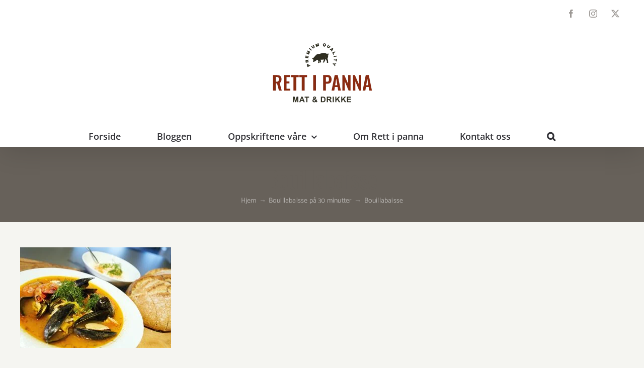

--- FILE ---
content_type: text/html; charset=UTF-8
request_url: https://rettipanna.no/bouillabaisse-pa-30-minutter/bouillabaisse/
body_size: 13078
content:
<!DOCTYPE html>
<html class="avada-html-layout-wide avada-html-header-position-top" lang="nb-NO" prefix="og: http://ogp.me/ns# fb: http://ogp.me/ns/fb#">
<head>
	<meta http-equiv="X-UA-Compatible" content="IE=edge" />
	<meta http-equiv="Content-Type" content="text/html; charset=utf-8"/>
	<meta name="viewport" content="width=device-width, initial-scale=1" />
	<meta name='robots' content='index, follow, max-image-preview:large, max-snippet:-1, max-video-preview:-1' />
	<style>img:is([sizes="auto" i], [sizes^="auto," i]) { contain-intrinsic-size: 3000px 1500px }</style>
	
	<!-- This site is optimized with the Yoast SEO plugin v24.4 - https://yoast.com/wordpress/plugins/seo/ -->
	<title>Bouillabaisse - Rett i panna</title>
	<link rel="canonical" href="https://rettipanna.no/bouillabaisse-pa-30-minutter/bouillabaisse/" />
	<meta property="og:locale" content="nb_NO" />
	<meta property="og:type" content="article" />
	<meta property="og:title" content="Bouillabaisse - Rett i panna" />
	<meta property="og:description" content="Bouillabaisse på 30 minutter" />
	<meta property="og:url" content="https://rettipanna.no/bouillabaisse-pa-30-minutter/bouillabaisse/" />
	<meta property="og:site_name" content="Rett i panna" />
	<meta property="og:image" content="https://rettipanna.no/bouillabaisse-pa-30-minutter/bouillabaisse" />
	<meta property="og:image:width" content="710" />
	<meta property="og:image:height" content="473" />
	<meta property="og:image:type" content="image/jpeg" />
	<script type="application/ld+json" class="yoast-schema-graph">{"@context":"https://schema.org","@graph":[{"@type":"WebPage","@id":"https://rettipanna.no/bouillabaisse-pa-30-minutter/bouillabaisse/","url":"https://rettipanna.no/bouillabaisse-pa-30-minutter/bouillabaisse/","name":"Bouillabaisse - Rett i panna","isPartOf":{"@id":"https://rettipanna.no/#website"},"primaryImageOfPage":{"@id":"https://rettipanna.no/bouillabaisse-pa-30-minutter/bouillabaisse/#primaryimage"},"image":{"@id":"https://rettipanna.no/bouillabaisse-pa-30-minutter/bouillabaisse/#primaryimage"},"thumbnailUrl":"https://rettipanna.no/wp-content/uploads/2014/03/Bouillabaisse.jpg","datePublished":"2014-03-25T21:30:28+00:00","breadcrumb":{"@id":"https://rettipanna.no/bouillabaisse-pa-30-minutter/bouillabaisse/#breadcrumb"},"inLanguage":"nb-NO","potentialAction":[{"@type":"ReadAction","target":["https://rettipanna.no/bouillabaisse-pa-30-minutter/bouillabaisse/"]}]},{"@type":"ImageObject","inLanguage":"nb-NO","@id":"https://rettipanna.no/bouillabaisse-pa-30-minutter/bouillabaisse/#primaryimage","url":"https://rettipanna.no/wp-content/uploads/2014/03/Bouillabaisse.jpg","contentUrl":"https://rettipanna.no/wp-content/uploads/2014/03/Bouillabaisse.jpg","width":710,"height":473,"caption":"Bouillabaisse på 30 minutter"},{"@type":"BreadcrumbList","@id":"https://rettipanna.no/bouillabaisse-pa-30-minutter/bouillabaisse/#breadcrumb","itemListElement":[{"@type":"ListItem","position":1,"name":"Hjem","item":"https://rettipanna.no/"},{"@type":"ListItem","position":2,"name":"Bouillabaisse på 30 minutter","item":"https://rettipanna.no/bouillabaisse-pa-30-minutter/"},{"@type":"ListItem","position":3,"name":"Bouillabaisse"}]},{"@type":"WebSite","@id":"https://rettipanna.no/#website","url":"https://rettipanna.no/","name":"Rett i panna","description":"«Først mat, så moral» - Bertolt Brecht","potentialAction":[{"@type":"SearchAction","target":{"@type":"EntryPoint","urlTemplate":"https://rettipanna.no/?s={search_term_string}"},"query-input":{"@type":"PropertyValueSpecification","valueRequired":true,"valueName":"search_term_string"}}],"inLanguage":"nb-NO"}]}</script>
	<!-- / Yoast SEO plugin. -->


<link rel="alternate" type="application/rss+xml" title="Rett i panna &raquo; strøm" href="https://rettipanna.no/feed/" />
<link rel="alternate" type="application/rss+xml" title="Rett i panna &raquo; kommentarstrøm" href="https://rettipanna.no/comments/feed/" />
					<link rel="shortcut icon" href="https://rettipanna.no/wp-content/uploads/2020/02/Uten-navn-1.png" type="image/x-icon" />
		
		
		
				<link rel="alternate" type="application/rss+xml" title="Rett i panna &raquo; Bouillabaisse kommentarstrøm" href="https://rettipanna.no/bouillabaisse-pa-30-minutter/bouillabaisse/feed/" />

		<meta property="og:title" content="Bouillabaisse"/>
		<meta property="og:type" content="article"/>
		<meta property="og:url" content="https://rettipanna.no/bouillabaisse-pa-30-minutter/bouillabaisse/"/>
		<meta property="og:site_name" content="Rett i panna"/>
		<meta property="og:description" content=""/>

									<meta property="og:image" content="http://rettipanna.no/wp-content/uploads/2020/02/logoweb.png"/>
							<script type="text/javascript">
/* <![CDATA[ */
window._wpemojiSettings = {"baseUrl":"https:\/\/s.w.org\/images\/core\/emoji\/15.0.3\/72x72\/","ext":".png","svgUrl":"https:\/\/s.w.org\/images\/core\/emoji\/15.0.3\/svg\/","svgExt":".svg","source":{"concatemoji":"https:\/\/rettipanna.no\/wp-includes\/js\/wp-emoji-release.min.js?ver=6.7.2"}};
/*! This file is auto-generated */
!function(i,n){var o,s,e;function c(e){try{var t={supportTests:e,timestamp:(new Date).valueOf()};sessionStorage.setItem(o,JSON.stringify(t))}catch(e){}}function p(e,t,n){e.clearRect(0,0,e.canvas.width,e.canvas.height),e.fillText(t,0,0);var t=new Uint32Array(e.getImageData(0,0,e.canvas.width,e.canvas.height).data),r=(e.clearRect(0,0,e.canvas.width,e.canvas.height),e.fillText(n,0,0),new Uint32Array(e.getImageData(0,0,e.canvas.width,e.canvas.height).data));return t.every(function(e,t){return e===r[t]})}function u(e,t,n){switch(t){case"flag":return n(e,"\ud83c\udff3\ufe0f\u200d\u26a7\ufe0f","\ud83c\udff3\ufe0f\u200b\u26a7\ufe0f")?!1:!n(e,"\ud83c\uddfa\ud83c\uddf3","\ud83c\uddfa\u200b\ud83c\uddf3")&&!n(e,"\ud83c\udff4\udb40\udc67\udb40\udc62\udb40\udc65\udb40\udc6e\udb40\udc67\udb40\udc7f","\ud83c\udff4\u200b\udb40\udc67\u200b\udb40\udc62\u200b\udb40\udc65\u200b\udb40\udc6e\u200b\udb40\udc67\u200b\udb40\udc7f");case"emoji":return!n(e,"\ud83d\udc26\u200d\u2b1b","\ud83d\udc26\u200b\u2b1b")}return!1}function f(e,t,n){var r="undefined"!=typeof WorkerGlobalScope&&self instanceof WorkerGlobalScope?new OffscreenCanvas(300,150):i.createElement("canvas"),a=r.getContext("2d",{willReadFrequently:!0}),o=(a.textBaseline="top",a.font="600 32px Arial",{});return e.forEach(function(e){o[e]=t(a,e,n)}),o}function t(e){var t=i.createElement("script");t.src=e,t.defer=!0,i.head.appendChild(t)}"undefined"!=typeof Promise&&(o="wpEmojiSettingsSupports",s=["flag","emoji"],n.supports={everything:!0,everythingExceptFlag:!0},e=new Promise(function(e){i.addEventListener("DOMContentLoaded",e,{once:!0})}),new Promise(function(t){var n=function(){try{var e=JSON.parse(sessionStorage.getItem(o));if("object"==typeof e&&"number"==typeof e.timestamp&&(new Date).valueOf()<e.timestamp+604800&&"object"==typeof e.supportTests)return e.supportTests}catch(e){}return null}();if(!n){if("undefined"!=typeof Worker&&"undefined"!=typeof OffscreenCanvas&&"undefined"!=typeof URL&&URL.createObjectURL&&"undefined"!=typeof Blob)try{var e="postMessage("+f.toString()+"("+[JSON.stringify(s),u.toString(),p.toString()].join(",")+"));",r=new Blob([e],{type:"text/javascript"}),a=new Worker(URL.createObjectURL(r),{name:"wpTestEmojiSupports"});return void(a.onmessage=function(e){c(n=e.data),a.terminate(),t(n)})}catch(e){}c(n=f(s,u,p))}t(n)}).then(function(e){for(var t in e)n.supports[t]=e[t],n.supports.everything=n.supports.everything&&n.supports[t],"flag"!==t&&(n.supports.everythingExceptFlag=n.supports.everythingExceptFlag&&n.supports[t]);n.supports.everythingExceptFlag=n.supports.everythingExceptFlag&&!n.supports.flag,n.DOMReady=!1,n.readyCallback=function(){n.DOMReady=!0}}).then(function(){return e}).then(function(){var e;n.supports.everything||(n.readyCallback(),(e=n.source||{}).concatemoji?t(e.concatemoji):e.wpemoji&&e.twemoji&&(t(e.twemoji),t(e.wpemoji)))}))}((window,document),window._wpemojiSettings);
/* ]]> */
</script>
<style id='wp-emoji-styles-inline-css' type='text/css'>

	img.wp-smiley, img.emoji {
		display: inline !important;
		border: none !important;
		box-shadow: none !important;
		height: 1em !important;
		width: 1em !important;
		margin: 0 0.07em !important;
		vertical-align: -0.1em !important;
		background: none !important;
		padding: 0 !important;
	}
</style>
<link rel='stylesheet' id='fusion-dynamic-css-css' href='https://rettipanna.no/wp-content/uploads/fusion-styles/33014771b86cb7fe1ac70d22fcfd1ce1.min.css?ver=3.11.5' type='text/css' media='all' />
<script type="text/javascript" src="https://rettipanna.no/wp-includes/js/jquery/jquery.min.js?ver=3.7.1" id="jquery-core-js"></script>
<script type="text/javascript" src="https://rettipanna.no/wp-includes/js/jquery/jquery-migrate.min.js?ver=3.4.1" id="jquery-migrate-js"></script>
<link rel="https://api.w.org/" href="https://rettipanna.no/wp-json/" /><link rel="alternate" title="JSON" type="application/json" href="https://rettipanna.no/wp-json/wp/v2/media/243" /><link rel="EditURI" type="application/rsd+xml" title="RSD" href="https://rettipanna.no/xmlrpc.php?rsd" />
<meta name="generator" content="WordPress 6.7.2" />
<link rel='shortlink' href='https://rettipanna.no/?p=243' />
<link rel="alternate" title="oEmbed (JSON)" type="application/json+oembed" href="https://rettipanna.no/wp-json/oembed/1.0/embed?url=https%3A%2F%2Frettipanna.no%2Fbouillabaisse-pa-30-minutter%2Fbouillabaisse%2F" />
<link rel="alternate" title="oEmbed (XML)" type="text/xml+oembed" href="https://rettipanna.no/wp-json/oembed/1.0/embed?url=https%3A%2F%2Frettipanna.no%2Fbouillabaisse-pa-30-minutter%2Fbouillabaisse%2F&#038;format=xml" />

		<!-- GA Google Analytics @ https://m0n.co/ga -->
		<script>
			(function(i,s,o,g,r,a,m){i['GoogleAnalyticsObject']=r;i[r]=i[r]||function(){
			(i[r].q=i[r].q||[]).push(arguments)},i[r].l=1*new Date();a=s.createElement(o),
			m=s.getElementsByTagName(o)[0];a.async=1;a.src=g;m.parentNode.insertBefore(a,m)
			})(window,document,'script','https://www.google-analytics.com/analytics.js','ga');
			ga('create', 'UA-48044702-1', 'auto');
			ga('send', 'pageview');
		</script>

			<script>
			document.documentElement.className = document.documentElement.className.replace('no-js', 'js');
		</script>
				<style>
			.no-js img.lazyload {
				display: none;
			}

			figure.wp-block-image img.lazyloading {
				min-width: 150px;
			}

						.lazyload, .lazyloading {
				opacity: 0;
			}

			.lazyloaded {
				opacity: 1;
				transition: opacity 400ms;
				transition-delay: 0ms;
			}

					</style>
		<style type="text/css" id="css-fb-visibility">@media screen and (max-width: 640px){.fusion-no-small-visibility{display:none !important;}body .sm-text-align-center{text-align:center !important;}body .sm-text-align-left{text-align:left !important;}body .sm-text-align-right{text-align:right !important;}body .sm-flex-align-center{justify-content:center !important;}body .sm-flex-align-flex-start{justify-content:flex-start !important;}body .sm-flex-align-flex-end{justify-content:flex-end !important;}body .sm-mx-auto{margin-left:auto !important;margin-right:auto !important;}body .sm-ml-auto{margin-left:auto !important;}body .sm-mr-auto{margin-right:auto !important;}body .fusion-absolute-position-small{position:absolute;top:auto;width:100%;}.awb-sticky.awb-sticky-small{ position: sticky; top: var(--awb-sticky-offset,0); }}@media screen and (min-width: 641px) and (max-width: 1024px){.fusion-no-medium-visibility{display:none !important;}body .md-text-align-center{text-align:center !important;}body .md-text-align-left{text-align:left !important;}body .md-text-align-right{text-align:right !important;}body .md-flex-align-center{justify-content:center !important;}body .md-flex-align-flex-start{justify-content:flex-start !important;}body .md-flex-align-flex-end{justify-content:flex-end !important;}body .md-mx-auto{margin-left:auto !important;margin-right:auto !important;}body .md-ml-auto{margin-left:auto !important;}body .md-mr-auto{margin-right:auto !important;}body .fusion-absolute-position-medium{position:absolute;top:auto;width:100%;}.awb-sticky.awb-sticky-medium{ position: sticky; top: var(--awb-sticky-offset,0); }}@media screen and (min-width: 1025px){.fusion-no-large-visibility{display:none !important;}body .lg-text-align-center{text-align:center !important;}body .lg-text-align-left{text-align:left !important;}body .lg-text-align-right{text-align:right !important;}body .lg-flex-align-center{justify-content:center !important;}body .lg-flex-align-flex-start{justify-content:flex-start !important;}body .lg-flex-align-flex-end{justify-content:flex-end !important;}body .lg-mx-auto{margin-left:auto !important;margin-right:auto !important;}body .lg-ml-auto{margin-left:auto !important;}body .lg-mr-auto{margin-right:auto !important;}body .fusion-absolute-position-large{position:absolute;top:auto;width:100%;}.awb-sticky.awb-sticky-large{ position: sticky; top: var(--awb-sticky-offset,0); }}</style>		<script type="text/javascript">
			var doc = document.documentElement;
			doc.setAttribute( 'data-useragent', navigator.userAgent );
		</script>
		
	</head>

<body class="attachment attachment-template-default single single-attachment postid-243 attachmentid-243 attachment-jpeg fusion-image-hovers fusion-pagination-sizing fusion-button_type-flat fusion-button_span-no fusion-button_gradient-linear avada-image-rollover-circle-yes avada-image-rollover-yes avada-image-rollover-direction-fade fusion-body ltr fusion-sticky-header no-tablet-sticky-header no-mobile-sticky-header no-mobile-slidingbar avada-has-rev-slider-styles fusion-disable-outline fusion-sub-menu-fade mobile-logo-pos-center layout-wide-mode avada-has-boxed-modal-shadow-none layout-scroll-offset-full avada-has-zero-margin-offset-top fusion-top-header menu-text-align-center mobile-menu-design-modern fusion-show-pagination-text fusion-header-layout-v5 avada-responsive avada-footer-fx-none avada-menu-highlight-style-bottombar fusion-search-form-clean fusion-main-menu-search-dropdown fusion-avatar-circle avada-sticky-shrinkage avada-dropdown-styles avada-blog-layout-grid avada-blog-archive-layout-grid avada-header-shadow-yes avada-menu-icon-position-left avada-has-megamenu-shadow avada-has-pagetitle-bg-full avada-has-mobile-menu-search avada-has-main-nav-search-icon avada-has-breadcrumb-mobile-hidden avada-has-titlebar-bar_and_content avada-has-transparent-timeline_color avada-has-pagination-width_height avada-flyout-menu-direction-fade avada-ec-views-v1" data-awb-post-id="243">
		<a class="skip-link screen-reader-text" href="#content">Skip to content</a>

	<div id="boxed-wrapper">
		
		<div id="wrapper" class="fusion-wrapper">
			<div id="home" style="position:relative;top:-1px;"></div>
							
					
			<header class="fusion-header-wrapper fusion-header-shadow">
				<div class="fusion-header-v5 fusion-logo-alignment fusion-logo-center fusion-sticky-menu- fusion-sticky-logo-1 fusion-mobile-logo-1 fusion-sticky-menu-only fusion-header-menu-align-center fusion-mobile-menu-design-modern">
					
<div class="fusion-secondary-header">
	<div class="fusion-row">
					<div class="fusion-alignleft">
				<nav class="fusion-secondary-menu" role="navigation" aria-label="Secondary Menu"></nav>			</div>
							<div class="fusion-alignright">
				<div class="fusion-social-links-header"><div class="fusion-social-networks boxed-icons"><div class="fusion-social-networks-wrapper"><a  class="fusion-social-network-icon fusion-tooltip fusion-facebook awb-icon-facebook" style data-placement="bottom" data-title="Facebook" data-toggle="tooltip" title="Facebook" href="https://www.facebook.com/rettipanna/" target="_blank" rel="noreferrer"><span class="screen-reader-text">Facebook</span></a><a  class="fusion-social-network-icon fusion-tooltip fusion-instagram awb-icon-instagram" style data-placement="bottom" data-title="Instagram" data-toggle="tooltip" title="Instagram" href="https://www.instagram.com/einar_nilsen/" target="_blank" rel="noopener noreferrer"><span class="screen-reader-text">Instagram</span></a><a  class="fusion-social-network-icon fusion-tooltip fusion-twitter awb-icon-twitter" style data-placement="bottom" data-title="X" data-toggle="tooltip" title="X" href="https://twitter.com/rettipanna" target="_blank" rel="noopener noreferrer"><span class="screen-reader-text">X</span></a></div></div></div>			</div>
			</div>
</div>
<div class="fusion-header-sticky-height"></div>
<div class="fusion-sticky-header-wrapper"> <!-- start fusion sticky header wrapper -->
	<div class="fusion-header">
		<div class="fusion-row">
							<div class="fusion-logo" data-margin-top="31px" data-margin-bottom="31px" data-margin-left="0px" data-margin-right="0px">
			<a class="fusion-logo-link"  href="https://rettipanna.no/" >

						<!-- standard logo -->
			<img data-src="https://rettipanna.no/wp-content/uploads/2020/02/logoweb.png" data-srcset="https://rettipanna.no/wp-content/uploads/2020/02/logoweb.png 1x, https://rettipanna.no/wp-content/uploads/2020/02/logoretina.png 2x" width="200" height="123" style="--smush-placeholder-width: 200px; --smush-placeholder-aspect-ratio: 200/123;max-height:123px;height:auto;" alt="Rett i panna Logo" data-retina_logo_url="https://rettipanna.no/wp-content/uploads/2020/02/logoretina.png" class="fusion-standard-logo lazyload" src="[data-uri]" />

											<!-- mobile logo -->
				<img data-src="https://rettipanna.no/wp-content/uploads/2020/02/logoweb.png" data-srcset="https://rettipanna.no/wp-content/uploads/2020/02/logoweb.png 1x, https://rettipanna.no/wp-content/uploads/2020/02/logoretina.png 2x" width="200" height="123" style="--smush-placeholder-width: 200px; --smush-placeholder-aspect-ratio: 200/123;max-height:123px;height:auto;" alt="Rett i panna Logo" data-retina_logo_url="https://rettipanna.no/wp-content/uploads/2020/02/logoretina.png" class="fusion-mobile-logo lazyload" src="[data-uri]" />
			
											<!-- sticky header logo -->
				<img data-src="https://rettipanna.no/wp-content/uploads/2020/02/logoweb.png" data-srcset="https://rettipanna.no/wp-content/uploads/2020/02/logoweb.png 1x, https://rettipanna.no/wp-content/uploads/2020/02/logoretina.png 2x" width="200" height="123" style="--smush-placeholder-width: 200px; --smush-placeholder-aspect-ratio: 200/123;max-height:123px;height:auto;" alt="Rett i panna Logo" data-retina_logo_url="https://rettipanna.no/wp-content/uploads/2020/02/logoretina.png" class="fusion-sticky-logo lazyload" src="[data-uri]" />
					</a>
		</div>
								<div class="fusion-mobile-menu-icons">
							<a href="#" class="fusion-icon awb-icon-bars" aria-label="Toggle mobile menu" aria-expanded="false"></a>
		
					<a href="#" class="fusion-icon awb-icon-search" aria-label="Toggle mobile search"></a>
		
		
			</div>
			
					</div>
	</div>
	<div class="fusion-secondary-main-menu">
		<div class="fusion-row">
			<nav class="fusion-main-menu" aria-label="Hovedmeny"><ul id="menu-toppmeny" class="fusion-menu"><li  id="menu-item-2585"  class="menu-item menu-item-type-post_type menu-item-object-page menu-item-home menu-item-2585"  data-item-id="2585"><a  href="https://rettipanna.no/" class="fusion-bottombar-highlight"><span class="menu-text">Forside</span></a></li><li  id="menu-item-2569"  class="menu-item menu-item-type-post_type menu-item-object-page menu-item-2569"  data-item-id="2569"><a  href="https://rettipanna.no/bloggen/" class="fusion-bottombar-highlight"><span class="menu-text">Bloggen</span></a></li><li  id="menu-item-2570"  class="menu-item menu-item-type-custom menu-item-object-custom menu-item-has-children menu-item-2570 fusion-megamenu-menu "  data-item-id="2570"><a  href="#" class="fusion-bottombar-highlight"><span class="menu-text">Oppskriftene våre</span> <span class="fusion-caret"><i class="fusion-dropdown-indicator" aria-hidden="true"></i></span></a><div class="fusion-megamenu-wrapper fusion-columns-6 columns-per-row-6 columns-18 col-span-12"><div class="row"><div class="fusion-megamenu-holder" style="width:1099.9956px;" data-width="1099.9956px"><ul class="fusion-megamenu fusion-megamenu-border"><li  id="menu-item-187"  class="menu-item menu-item-type-taxonomy menu-item-object-category menu-item-187 fusion-megamenu-submenu menu-item-has-link fusion-megamenu-columns-6 col-lg-2 col-md-2 col-sm-2"  style="width:16.666666666667%;"><div class='fusion-megamenu-title'><a class="awb-justify-title" href="https://rettipanna.no/category/endelig-helg/">Endelig helg</a></div></li><li  id="menu-item-188"  class="menu-item menu-item-type-taxonomy menu-item-object-category menu-item-188 fusion-megamenu-submenu menu-item-has-link fusion-megamenu-columns-6 col-lg-2 col-md-2 col-sm-2"  style="width:16.666666666667%;"><div class='fusion-megamenu-title'><a class="awb-justify-title" href="https://rettipanna.no/category/forretter/">Forretter</a></div></li><li  id="menu-item-189"  class="menu-item menu-item-type-taxonomy menu-item-object-category menu-item-189 fusion-megamenu-submenu menu-item-has-link fusion-megamenu-columns-6 col-lg-2 col-md-2 col-sm-2"  style="width:16.666666666667%;"><div class='fusion-megamenu-title'><a class="awb-justify-title" href="https://rettipanna.no/category/kaker/">Kaker</a></div></li><li  id="menu-item-190"  class="menu-item menu-item-type-taxonomy menu-item-object-category menu-item-190 fusion-megamenu-submenu menu-item-has-link fusion-megamenu-columns-6 col-lg-2 col-md-2 col-sm-2"  style="width:16.666666666667%;"><div class='fusion-megamenu-title'><a class="awb-justify-title" href="https://rettipanna.no/category/kjapp-mat/">Kjapp mat</a></div></li><li  id="menu-item-191"  class="menu-item menu-item-type-taxonomy menu-item-object-category menu-item-191 fusion-megamenu-submenu menu-item-has-link fusion-megamenu-columns-6 col-lg-2 col-md-2 col-sm-2"  style="width:16.666666666667%;"><div class='fusion-megamenu-title'><a class="awb-justify-title" href="https://rettipanna.no/category/lavkarbo/">Lavkarbo</a></div></li><li  id="menu-item-192"  class="menu-item menu-item-type-taxonomy menu-item-object-category menu-item-192 fusion-megamenu-submenu menu-item-has-link fusion-megamenu-columns-6 col-lg-2 col-md-2 col-sm-2"  style="width:16.666666666667%;"><div class='fusion-megamenu-title'><a class="awb-justify-title" href="https://rettipanna.no/category/middag/">Middag</a></div></li></ul><ul class="fusion-megamenu fusion-megamenu-row-2 fusion-megamenu-row-columns-6 fusion-megamenu-border"><li  id="menu-item-194"  class="menu-item menu-item-type-taxonomy menu-item-object-category menu-item-194 fusion-megamenu-submenu menu-item-has-link fusion-megamenu-columns-6 col-lg-2 col-md-2 col-sm-2"  style="width:16.666666666667%;"><div class='fusion-megamenu-title'><a class="awb-justify-title" href="https://rettipanna.no/category/slowfood/">Slowfood</a></div></li><li  id="menu-item-195"  class="menu-item menu-item-type-taxonomy menu-item-object-category menu-item-195 fusion-megamenu-submenu menu-item-has-link fusion-megamenu-columns-6 col-lg-2 col-md-2 col-sm-2"  style="width:16.666666666667%;"><div class='fusion-megamenu-title'><a class="awb-justify-title" href="https://rettipanna.no/category/smaretter/">Småretter</a></div></li><li  id="menu-item-196"  class="menu-item menu-item-type-taxonomy menu-item-object-category menu-item-196 fusion-megamenu-submenu menu-item-has-link fusion-megamenu-columns-6 col-lg-2 col-md-2 col-sm-2"  style="width:16.666666666667%;"><div class='fusion-megamenu-title'><a class="awb-justify-title" href="https://rettipanna.no/category/sunn-mat/">Sunn mat</a></div></li><li  id="menu-item-197"  class="menu-item menu-item-type-taxonomy menu-item-object-category menu-item-197 fusion-megamenu-submenu menu-item-has-link fusion-megamenu-columns-6 col-lg-2 col-md-2 col-sm-2"  style="width:16.666666666667%;"><div class='fusion-megamenu-title'><a class="awb-justify-title" href="https://rettipanna.no/category/dessert/">Syndige desserter</a></div></li><li  id="menu-item-198"  class="menu-item menu-item-type-taxonomy menu-item-object-category menu-item-198 fusion-megamenu-submenu menu-item-has-link fusion-megamenu-columns-6 col-lg-2 col-md-2 col-sm-2"  style="width:16.666666666667%;"><div class='fusion-megamenu-title'><a class="awb-justify-title" href="https://rettipanna.no/category/thai/">Thai</a></div></li><li  id="menu-item-2577"  class="menu-item menu-item-type-taxonomy menu-item-object-category menu-item-2577 fusion-megamenu-submenu menu-item-has-link fusion-megamenu-columns-6 col-lg-2 col-md-2 col-sm-2"  style="width:16.666666666667%;"><div class='fusion-megamenu-title'><a class="awb-justify-title" href="https://rettipanna.no/category/vegetar/">vegetar</a></div></li></ul><ul class="fusion-megamenu fusion-megamenu-row-3 fusion-megamenu-row-columns-6"><li  id="menu-item-2563"  class="menu-item menu-item-type-taxonomy menu-item-object-category menu-item-2563 fusion-megamenu-submenu menu-item-has-link fusion-megamenu-columns-6 col-lg-2 col-md-2 col-sm-2"  style="width:16.666666666667%;"><div class='fusion-megamenu-title'><a class="awb-justify-title" href="https://rettipanna.no/category/ukemenyer/">Ukemenyer</a></div></li><li  id="menu-item-2571"  class="menu-item menu-item-type-taxonomy menu-item-object-category menu-item-2571 fusion-megamenu-submenu menu-item-has-link fusion-megamenu-columns-6 col-lg-2 col-md-2 col-sm-2"  style="width:16.666666666667%;"><div class='fusion-megamenu-title'><a class="awb-justify-title" href="https://rettipanna.no/category/drikke/">Drikke</a></div></li><li  id="menu-item-2572"  class="menu-item menu-item-type-taxonomy menu-item-object-category menu-item-2572 fusion-megamenu-submenu menu-item-has-link fusion-megamenu-columns-6 col-lg-2 col-md-2 col-sm-2"  style="width:16.666666666667%;"><div class='fusion-megamenu-title'><a class="awb-justify-title" href="https://rettipanna.no/category/frokost/">Frokost</a></div></li><li  id="menu-item-2573"  class="menu-item menu-item-type-taxonomy menu-item-object-category menu-item-2573 fusion-megamenu-submenu menu-item-has-link fusion-megamenu-columns-6 col-lg-2 col-md-2 col-sm-2"  style="width:16.666666666667%;"><div class='fusion-megamenu-title'><a class="awb-justify-title" href="https://rettipanna.no/category/lavkarbo/">Lavkarbo</a></div></li><li  id="menu-item-2576"  class="menu-item menu-item-type-taxonomy menu-item-object-category menu-item-2576 fusion-megamenu-submenu menu-item-has-link fusion-megamenu-columns-6 col-lg-2 col-md-2 col-sm-2"  style="width:16.666666666667%;"><div class='fusion-megamenu-title'><a class="awb-justify-title" href="https://rettipanna.no/category/tilbehor/">Tilbehør</a></div></li><li  id="menu-item-2574"  class="menu-item menu-item-type-taxonomy menu-item-object-category menu-item-2574 fusion-megamenu-submenu menu-item-has-link fusion-megamenu-columns-6 col-lg-2 col-md-2 col-sm-2"  style="width:16.666666666667%;"><div class='fusion-megamenu-title'><a class="awb-justify-title" href="https://rettipanna.no/category/nyttige-tips/">Nyttige tips</a></div></li></ul></div><div style="clear:both;"></div></div></div></li><li  id="menu-item-5"  class="menu-item menu-item-type-post_type menu-item-object-page menu-item-5"  data-item-id="5"><a  href="https://rettipanna.no/om-rettipanna/" class="fusion-bottombar-highlight"><span class="menu-text">Om Rett i panna</span></a></li><li  id="menu-item-2584"  class="menu-item menu-item-type-post_type menu-item-object-page menu-item-2584"  data-item-id="2584"><a  href="https://rettipanna.no/contact-us/" class="fusion-bottombar-highlight"><span class="menu-text">Kontakt oss</span></a></li><li class="fusion-custom-menu-item fusion-main-menu-search"><a class="fusion-main-menu-icon" href="#" aria-label="Søk" data-title="Søk" title="Søk" role="button" aria-expanded="false"></a><div class="fusion-custom-menu-item-contents">		<form role="search" class="searchform fusion-search-form  fusion-live-search fusion-search-form-clean" method="get" action="https://rettipanna.no/">
			<div class="fusion-search-form-content">

				
				<div class="fusion-search-field search-field">
					<label><span class="screen-reader-text">Søk etter:</span>
													<input type="search" class="s fusion-live-search-input" name="s" id="fusion-live-search-input-0" autocomplete="off" placeholder="Søk..." required aria-required="true" aria-label="Søk..."/>
											</label>
				</div>
				<div class="fusion-search-button search-button">
					<input type="submit" class="fusion-search-submit searchsubmit" aria-label="Søk" value="&#xf002;" />
										<div class="fusion-slider-loading"></div>
									</div>

				
			</div>


							<div class="fusion-search-results-wrapper"><div class="fusion-search-results"></div></div>
			
		</form>
		</div></li></ul></nav>
<nav class="fusion-mobile-nav-holder fusion-mobile-menu-text-align-left" aria-label="Main Menu Mobile"></nav>

			
<div class="fusion-clearfix"></div>
<div class="fusion-mobile-menu-search">
			<form role="search" class="searchform fusion-search-form  fusion-live-search fusion-search-form-clean" method="get" action="https://rettipanna.no/">
			<div class="fusion-search-form-content">

				
				<div class="fusion-search-field search-field">
					<label><span class="screen-reader-text">Søk etter:</span>
													<input type="search" class="s fusion-live-search-input" name="s" id="fusion-live-search-input-1" autocomplete="off" placeholder="Søk..." required aria-required="true" aria-label="Søk..."/>
											</label>
				</div>
				<div class="fusion-search-button search-button">
					<input type="submit" class="fusion-search-submit searchsubmit" aria-label="Søk" value="&#xf002;" />
										<div class="fusion-slider-loading"></div>
									</div>

				
			</div>


							<div class="fusion-search-results-wrapper"><div class="fusion-search-results"></div></div>
			
		</form>
		</div>
		</div>
	</div>
</div> <!-- end fusion sticky header wrapper -->
				</div>
				<div class="fusion-clearfix"></div>
			</header>
								
							<div id="sliders-container" class="fusion-slider-visibility">
					</div>
				
					
							
			<section class="avada-page-titlebar-wrapper" aria-label="Page Title Bar">
	<div class="fusion-page-title-bar fusion-page-title-bar-none fusion-page-title-bar-center">
		<div class="fusion-page-title-row">
			<div class="fusion-page-title-wrapper">
				<div class="fusion-page-title-captions">

																							<h1 class="entry-title">Bouillabaisse</h1>

											
																		<div class="fusion-page-title-secondary">
								<nav class="fusion-breadcrumbs awb-yoast-breadcrumbs" ara-label="Breadcrumb"><ol class="awb-breadcrumb-list"><li class="fusion-breadcrumb-item awb-breadcrumb-sep" ><a href="https://rettipanna.no" class="fusion-breadcrumb-link"><span >Hjem</span></a></li><li class="fusion-breadcrumb-item awb-breadcrumb-sep" ><a href="https://rettipanna.no/bouillabaisse-pa-30-minutter/" class="fusion-breadcrumb-link"><span >Bouillabaisse på 30 minutter</span></a></li><li class="fusion-breadcrumb-item"  aria-current="page"><span  class="breadcrumb-leaf">Bouillabaisse</span></li></ol></nav>							</div>
											
				</div>

				
			</div>
		</div>
	</div>
</section>

						<main id="main" class="clearfix ">
				<div class="fusion-row" style="">

<section id="content" style="width: 100%;">
	
					<article id="post-243" class="post post-243 attachment type-attachment status-inherit hentry">
										<span class="entry-title" style="display: none;">Bouillabaisse</span>
			
									
						<div class="post-content">
				<p class="attachment"><a data-rel="iLightbox[postimages]" data-title="" data-caption="" href='https://rettipanna.no/wp-content/uploads/2014/03/Bouillabaisse.jpg'><img fetchpriority="high" decoding="async" width="300" height="200" src="https://rettipanna.no/wp-content/uploads/2014/03/Bouillabaisse-300x200.jpg" class="attachment-medium size-medium" alt="" srcset="https://rettipanna.no/wp-content/uploads/2014/03/Bouillabaisse-300x200.jpg 300w, https://rettipanna.no/wp-content/uploads/2014/03/Bouillabaisse.jpg 710w" sizes="(max-width: 300px) 100vw, 300px" /></a></p>
							</div>

												<span class="vcard rich-snippet-hidden"><span class="fn"><a href="https://rettipanna.no/author/einarnilsen/" title="Innlegg av EinarNilsen" rel="author">EinarNilsen</a></span></span><span class="updated rich-snippet-hidden">2014-03-25T22:30:28+01:00</span>													<div class="fusion-sharing-box fusion-theme-sharing-box fusion-single-sharing-box">
		<h4>Del gjerne, da blir vi veldig glade :-)</h4>
		<div class="fusion-social-networks boxed-icons"><div class="fusion-social-networks-wrapper"><a  class="fusion-social-network-icon fusion-tooltip fusion-facebook awb-icon-facebook" style="color:var(--sharing_social_links_icon_color);background-color:var(--sharing_social_links_box_color);border-color:var(--sharing_social_links_box_color);" data-placement="bottom" data-title="Facebook" data-toggle="tooltip" title="Facebook" href="https://www.facebook.com/sharer.php?u=https%3A%2F%2Frettipanna.no%2Fbouillabaisse-pa-30-minutter%2Fbouillabaisse%2F&amp;t=Bouillabaisse" target="_blank" rel="noreferrer"><span class="screen-reader-text">Facebook</span></a><a  class="fusion-social-network-icon fusion-tooltip fusion-twitter awb-icon-twitter" style="color:var(--sharing_social_links_icon_color);background-color:var(--sharing_social_links_box_color);border-color:var(--sharing_social_links_box_color);" data-placement="bottom" data-title="X" data-toggle="tooltip" title="X" href="https://twitter.com/share?url=https%3A%2F%2Frettipanna.no%2Fbouillabaisse-pa-30-minutter%2Fbouillabaisse%2F&amp;text=Bouillabaisse" target="_blank" rel="noopener noreferrer"><span class="screen-reader-text">X</span></a><a  class="fusion-social-network-icon fusion-tooltip fusion-reddit awb-icon-reddit" style="color:var(--sharing_social_links_icon_color);background-color:var(--sharing_social_links_box_color);border-color:var(--sharing_social_links_box_color);" data-placement="bottom" data-title="Reddit" data-toggle="tooltip" title="Reddit" href="https://reddit.com/submit?url=https://rettipanna.no/bouillabaisse-pa-30-minutter/bouillabaisse/&amp;title=Bouillabaisse" target="_blank" rel="noopener noreferrer"><span class="screen-reader-text">Reddit</span></a><a  class="fusion-social-network-icon fusion-tooltip fusion-linkedin awb-icon-linkedin" style="color:var(--sharing_social_links_icon_color);background-color:var(--sharing_social_links_box_color);border-color:var(--sharing_social_links_box_color);" data-placement="bottom" data-title="LinkedIn" data-toggle="tooltip" title="LinkedIn" href="https://www.linkedin.com/shareArticle?mini=true&amp;url=https%3A%2F%2Frettipanna.no%2Fbouillabaisse-pa-30-minutter%2Fbouillabaisse%2F&amp;title=Bouillabaisse&amp;summary=" target="_blank" rel="noopener noreferrer"><span class="screen-reader-text">LinkedIn</span></a><a  class="fusion-social-network-icon fusion-tooltip fusion-whatsapp awb-icon-whatsapp" style="color:var(--sharing_social_links_icon_color);background-color:var(--sharing_social_links_box_color);border-color:var(--sharing_social_links_box_color);" data-placement="bottom" data-title="WhatsApp" data-toggle="tooltip" title="WhatsApp" href="https://api.whatsapp.com/send?text=https%3A%2F%2Frettipanna.no%2Fbouillabaisse-pa-30-minutter%2Fbouillabaisse%2F" target="_blank" rel="noopener noreferrer"><span class="screen-reader-text">WhatsApp</span></a><a  class="fusion-social-network-icon fusion-tooltip fusion-pinterest awb-icon-pinterest" style="color:var(--sharing_social_links_icon_color);background-color:var(--sharing_social_links_box_color);border-color:var(--sharing_social_links_box_color);" data-placement="bottom" data-title="Pinterest" data-toggle="tooltip" title="Pinterest" href="https://pinterest.com/pin/create/button/?url=https%3A%2F%2Frettipanna.no%2Fbouillabaisse-pa-30-minutter%2Fbouillabaisse%2F&amp;description=&amp;media=https%3A%2F%2Frettipanna.no%2Fwp-content%2Fuploads%2F2014%2F03%2FBouillabaisse.jpg" target="_blank" rel="noopener noreferrer"><span class="screen-reader-text">Pinterest</span></a><a  class="fusion-social-network-icon fusion-tooltip fusion-vk awb-icon-vk" style="color:var(--sharing_social_links_icon_color);background-color:var(--sharing_social_links_box_color);border-color:var(--sharing_social_links_box_color);" data-placement="bottom" data-title="Vk" data-toggle="tooltip" title="Vk" href="https://vk.com/share.php?url=https%3A%2F%2Frettipanna.no%2Fbouillabaisse-pa-30-minutter%2Fbouillabaisse%2F&amp;title=Bouillabaisse&amp;description=" target="_blank" rel="noopener noreferrer"><span class="screen-reader-text">Vk</span></a><a  class="fusion-social-network-icon fusion-tooltip fusion-mail awb-icon-mail fusion-last-social-icon" style="color:var(--sharing_social_links_icon_color);background-color:var(--sharing_social_links_box_color);border-color:var(--sharing_social_links_box_color);" data-placement="bottom" data-title="E-post" data-toggle="tooltip" title="E-post" href="mailto:?body=https://rettipanna.no/bouillabaisse-pa-30-minutter/bouillabaisse/&amp;subject=Bouillabaisse" target="_self" rel="noopener noreferrer"><span class="screen-reader-text">E-post</span></a><div class="fusion-clearfix"></div></div></div>	</div>
													
																	</article>
	</section>
						
					</div>  <!-- fusion-row -->
				</main>  <!-- #main -->
				
				
								
					
		<div class="fusion-footer">
					
	<footer class="fusion-footer-widget-area fusion-widget-area fusion-footer-widget-area-center">
		<div class="fusion-row">
			<div class="fusion-columns fusion-columns-2 fusion-widget-area">
				
																									<div class="fusion-column col-lg-6 col-md-6 col-sm-6 fusion-has-widgets">
							<style type="text/css" data-id="media_image-3">@media (max-width: 991px){#media_image-3{text-align:center !important;}}</style><section id="media_image-3" class="fusion-widget-mobile-align-center fusion-widget-align-left fusion-footer-widget-column widget widget_media_image" style="padding: 0px 15px;border-style: solid;text-align: left;border-color:transparent;border-width:0px;"><a href="http://rettipanna.no/"><img width="200" height="123" data-src="https://rettipanna.no/wp-content/uploads/2020/02/logoweb.png" class="image wp-image-2531  attachment-full size-full lazyload" alt="" style="--smush-placeholder-width: 200px; --smush-placeholder-aspect-ratio: 200/123;max-width: 100%; height: auto;" decoding="async" src="[data-uri]" /></a><div style="clear:both;"></div></section><style type="text/css" data-id="social_links-widget-2">@media (max-width: 991px){#social_links-widget-2{text-align:center !important;}}</style><section id="social_links-widget-2" class="fusion-widget-mobile-align-center fusion-widget-align-left fusion-footer-widget-column widget social_links" style="padding: 0px 15px;border-style: solid;text-align: left;border-color:transparent;border-width:0px;">
		<div class="fusion-social-networks">

			<div class="fusion-social-networks-wrapper">
																												
						
																																			<a class="fusion-social-network-icon fusion-tooltip fusion-facebook awb-icon-facebook" href="https://www.facebook.com/rettipanna/"  data-placement="bottom" data-title="Facebook" data-toggle="tooltip" data-original-title=""  title="Facebook" aria-label="Facebook" rel="noopener noreferrer" target="_self" style="font-size:18px;color:rgba(103,97,90,0.7);"></a>
											
										
																				
						
																																			<a class="fusion-social-network-icon fusion-tooltip fusion-instagram awb-icon-instagram" href="https://www.instagram.com/einar_nilsen/"  data-placement="bottom" data-title="Instagram" data-toggle="tooltip" data-original-title=""  title="Instagram" aria-label="Instagram" rel="noopener noreferrer" target="_self" style="font-size:18px;color:rgba(103,97,90,0.7);"></a>
											
										
																				
						
																																			<a class="fusion-social-network-icon fusion-tooltip fusion-twitter awb-icon-twitter" href="https://twitter.com/rettipanna"  data-placement="bottom" data-title="Twitter" data-toggle="tooltip" data-original-title=""  title="Twitter" aria-label="Twitter" rel="noopener noreferrer" target="_self" style="font-size:18px;color:rgba(103,97,90,0.7);"></a>
											
										
				
			</div>
		</div>

		<div style="clear:both;"></div></section>																					</div>
																										<div class="fusion-column fusion-column-last col-lg-6 col-md-6 col-sm-6 fusion-has-widgets">
							<section id="custom_html-4" class="widget_text fusion-footer-widget-column widget widget_custom_html" style="border-style: solid;border-color:transparent;border-width:0px;"><h4 class="widget-title">Kontakt oss</h4><div class="textwidget custom-html-widget"><ul style="--awb-size:18px;--awb-iconcolor:#93908C;--awb-line-height:30.6px;--awb-icon-width:30.6px;--awb-icon-height:30.6px;--awb-icon-margin:12.6px;--awb-content-margin:43.2px;" class="fusion-checklist fusion-checklist-1 fusion-checklist-default type-icons"><li class="fusion-li-item" style=""><span class="icon-wrapper circle-no"><i class="fusion-li-icon fa-map-marker-alt fas" aria-hidden="true"></i></span><div class="fusion-li-item-content">Ranvigveien 22, 4870 Fevik</div></li></ul>
<ul style="--awb-size:18px;--awb-iconcolor:#93908C;--awb-line-height:30.6px;--awb-icon-width:30.6px;--awb-icon-height:30.6px;--awb-icon-margin:12.6px;--awb-content-margin:43.2px;" class="fusion-checklist fusion-checklist-2 fusion-checklist-default type-icons"><li class="fusion-li-item" style=""><span class="icon-wrapper circle-no"><i class="fusion-li-icon fa-phone fas" aria-hidden="true"></i></span><div class="fusion-li-item-content"><a href="tel:+800-601-0230">911 70 803</a></div></li></ul>
<ul style="--awb-size:18px;--awb-iconcolor:#93908C;--awb-line-height:30.6px;--awb-icon-width:30.6px;--awb-icon-height:30.6px;--awb-icon-margin:12.6px;--awb-content-margin:43.2px;" class="fusion-checklist fusion-checklist-3 fusion-checklist-default type-icons"><li class="fusion-li-item" style=""><span class="icon-wrapper circle-no"><i class="fusion-li-icon fa fa-envelope" aria-hidden="true"></i></span><div class="fusion-li-item-content"><a href="#">einar@rettipanna.no</a></div></li></ul></div><div style="clear:both;"></div></section>																					</div>
																																													
				<div class="fusion-clearfix"></div>
			</div> <!-- fusion-columns -->
		</div> <!-- fusion-row -->
	</footer> <!-- fusion-footer-widget-area -->

	
	<footer id="footer" class="fusion-footer-copyright-area fusion-footer-copyright-center">
		<div class="fusion-row">
			<div class="fusion-copyright-content">

				<div class="fusion-copyright-notice">
		<div>
		© Copyright 2014 - <script>document.write(new Date().getFullYear());</script> -Rett i panna -Spør før du kopierer bilder og oppskrifter, uautorisert bruk er ikke lov!	</div>
</div>

			</div> <!-- fusion-fusion-copyright-content -->
		</div> <!-- fusion-row -->
	</footer> <!-- #footer -->
		</div> <!-- fusion-footer -->

		
					
												</div> <!-- wrapper -->
		</div> <!-- #boxed-wrapper -->
				<a class="fusion-one-page-text-link fusion-page-load-link" tabindex="-1" href="#" aria-hidden="true">Page load link</a>

		<div class="avada-footer-scripts">
			<script type="text/javascript">var fusionNavIsCollapsed=function(e){var t,n;window.innerWidth<=e.getAttribute("data-breakpoint")?(e.classList.add("collapse-enabled"),e.classList.remove("awb-menu_desktop"),e.classList.contains("expanded")||(e.setAttribute("aria-expanded","false"),window.dispatchEvent(new Event("fusion-mobile-menu-collapsed",{bubbles:!0,cancelable:!0}))),(n=e.querySelectorAll(".menu-item-has-children.expanded")).length&&n.forEach(function(e){e.querySelector(".awb-menu__open-nav-submenu_mobile").setAttribute("aria-expanded","false")})):(null!==e.querySelector(".menu-item-has-children.expanded .awb-menu__open-nav-submenu_click")&&e.querySelector(".menu-item-has-children.expanded .awb-menu__open-nav-submenu_click").click(),e.classList.remove("collapse-enabled"),e.classList.add("awb-menu_desktop"),e.setAttribute("aria-expanded","true"),null!==e.querySelector(".awb-menu__main-ul")&&e.querySelector(".awb-menu__main-ul").removeAttribute("style")),e.classList.add("no-wrapper-transition"),clearTimeout(t),t=setTimeout(()=>{e.classList.remove("no-wrapper-transition")},400),e.classList.remove("loading")},fusionRunNavIsCollapsed=function(){var e,t=document.querySelectorAll(".awb-menu");for(e=0;e<t.length;e++)fusionNavIsCollapsed(t[e])};function avadaGetScrollBarWidth(){var e,t,n,l=document.createElement("p");return l.style.width="100%",l.style.height="200px",(e=document.createElement("div")).style.position="absolute",e.style.top="0px",e.style.left="0px",e.style.visibility="hidden",e.style.width="200px",e.style.height="150px",e.style.overflow="hidden",e.appendChild(l),document.body.appendChild(e),t=l.offsetWidth,e.style.overflow="scroll",t==(n=l.offsetWidth)&&(n=e.clientWidth),document.body.removeChild(e),jQuery("html").hasClass("awb-scroll")&&10<t-n?10:t-n}fusionRunNavIsCollapsed(),window.addEventListener("fusion-resize-horizontal",fusionRunNavIsCollapsed);</script><script type="text/javascript" src="https://rettipanna.no/wp-includes/js/dist/hooks.min.js?ver=4d63a3d491d11ffd8ac6" id="wp-hooks-js"></script>
<script type="text/javascript" src="https://rettipanna.no/wp-includes/js/dist/i18n.min.js?ver=5e580eb46a90c2b997e6" id="wp-i18n-js"></script>
<script type="text/javascript" id="wp-i18n-js-after">
/* <![CDATA[ */
wp.i18n.setLocaleData( { 'text direction\u0004ltr': [ 'ltr' ] } );
/* ]]> */
</script>
<script type="text/javascript" src="https://rettipanna.no/wp-content/plugins/contact-form-7/includes/swv/js/index.js?ver=6.0.3" id="swv-js"></script>
<script type="text/javascript" id="contact-form-7-js-translations">
/* <![CDATA[ */
( function( domain, translations ) {
	var localeData = translations.locale_data[ domain ] || translations.locale_data.messages;
	localeData[""].domain = domain;
	wp.i18n.setLocaleData( localeData, domain );
} )( "contact-form-7", {"translation-revision-date":"2024-04-23 04:31:02+0000","generator":"GlotPress\/4.0.1","domain":"messages","locale_data":{"messages":{"":{"domain":"messages","plural-forms":"nplurals=2; plural=n != 1;","lang":"nb_NO"},"Error:":["Feil:"]}},"comment":{"reference":"includes\/js\/index.js"}} );
/* ]]> */
</script>
<script type="text/javascript" id="contact-form-7-js-before">
/* <![CDATA[ */
var wpcf7 = {
    "api": {
        "root": "https:\/\/rettipanna.no\/wp-json\/",
        "namespace": "contact-form-7\/v1"
    }
};
/* ]]> */
</script>
<script type="text/javascript" src="https://rettipanna.no/wp-content/plugins/contact-form-7/includes/js/index.js?ver=6.0.3" id="contact-form-7-js"></script>
<script type="text/javascript" src="https://rettipanna.no/wp-includes/js/comment-reply.min.js?ver=6.7.2" id="comment-reply-js" async="async" data-wp-strategy="async"></script>
<script type="text/javascript" src="https://rettipanna.no/wp-content/plugins/wp-smushit/app/assets/js/smush-lazy-load.min.js?ver=3.17.1" id="smush-lazy-load-js"></script>
<script type="text/javascript" src="https://rettipanna.no/wp-content/uploads/fusion-scripts/0f1bafd53980240f347c2e970927baa1.min.js?ver=3.11.5" id="fusion-scripts-js"></script>
				<script type="text/javascript">
				jQuery( document ).ready( function() {
					var ajaxurl = 'https://rettipanna.no/wp-admin/admin-ajax.php';
					if ( 0 < jQuery( '.fusion-login-nonce' ).length ) {
						jQuery.get( ajaxurl, { 'action': 'fusion_login_nonce' }, function( response ) {
							jQuery( '.fusion-login-nonce' ).html( response );
						});
					}
				});
				</script>
				<script type="application/ld+json">{"@context":"https:\/\/schema.org","@type":"BreadcrumbList","itemListElement":[{"@type":"ListItem","position":1,"name":"Hjem","item":"https:\/\/rettipanna.no"},{"@type":"ListItem","position":2,"name":"Bouillabaisse p\u00e5 30 minutter","item":"https:\/\/rettipanna.no\/bouillabaisse-pa-30-minutter\/"}]}</script>		</div>

			<section class="to-top-container to-top-left to-top-floating" aria-labelledby="awb-to-top-label">
		<a href="#" id="toTop" class="fusion-top-top-link">
			<span id="awb-to-top-label" class="screen-reader-text">Gå til toppen</span>
		</a>
	</section>
		</body>
</html>


--- FILE ---
content_type: text/plain
request_url: https://www.google-analytics.com/j/collect?v=1&_v=j102&a=1564654784&t=pageview&_s=1&dl=https%3A%2F%2Frettipanna.no%2Fbouillabaisse-pa-30-minutter%2Fbouillabaisse%2F&ul=en-us%40posix&dt=Bouillabaisse%20-%20Rett%20i%20panna&sr=1280x720&vp=1280x720&_u=IEBAAEABAAAAACAAI~&jid=1678302912&gjid=1485948099&cid=1816731137.1769198591&tid=UA-48044702-1&_gid=1362435098.1769198591&_r=1&_slc=1&z=1538549958
body_size: -450
content:
2,cG-2V0M99MY0G